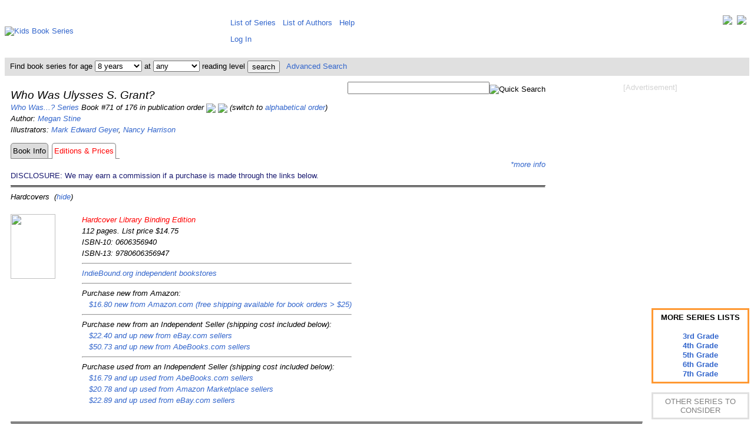

--- FILE ---
content_type: text/html; charset=UTF-8
request_url: https://www.kidsbookseries.com/who-was/ulysses-s-grant/editions-prices
body_size: 5817
content:
<!DOCTYPE html><html><head><title>Who Was Ulysses S. Grant?</title><meta http-equiv="Content-Type" content="text/html; charset=utf-8"><meta name="keywords" content="who was...? who was ulysses s. grant? by megan stine,who was ulysses s. grant? reading level"><meta name="description" content="Who Was Ulysses S. Grant? by Megan Stine - reading level information and list of editions available including their current prices."><meta name="viewport" content="width=device-width, initial-scale=1, user-scalable=yes"><link rel="stylesheet" type="text/css" href="https://www.kidsbookseries.com/styles.css">
<script type="text/javascript"><!--function updateprices()   {   var url_add = "updateprices.php?jsonly=0";   document.getElementById("btnUpdatePrices").disabled = true;   document.getElementById("lblUpdatePrices").hidden = false;   document.getElementById("imgUpdatePrices").hidden = false;   window.location.href = url_add;   }// --></script><script type="text/javascript">
<!--
function searchbarbyage(pathprefix, rl)
   {
   var w = document.searchbar.age.selectedIndex;
   var url_add = pathprefix.concat("search?age=");
   var url_add = url_add.concat(document.searchbar.age.options[w].value);
   var url_add = url_add.concat("&rl=");
   var url_add = url_add.concat(rl);
   window.location.href = url_add;
   }
function searchbarbyrl(pathprefix, age)
   {
   var w = document.searchbar.rl.selectedIndex;
   var url_add = pathprefix.concat("search?age=");
   var url_add = url_add.concat(age);
   var url_add = url_add.concat("&rl=");
   var url_add = url_add.concat(document.searchbar.rl.options[w].value);
   window.location.href = url_add;
   }
// -->
</script>
<noscript><style> .jsonly { display: none } </style></noscript>
</head>
<body><div class="full style="line-height:130%;vertical-align:top;"><table style="border:0px;border-collapse:collapse;border-spacing:0px;padding:5px;margin:0px;vertical-align:top;"><tr style="padding:0px;margin:0px;"><td style="padding:0px;margin-left:auto;margin-right:auto;height:80px;width:371px;"><a href="https://www.kidsbookseries.com/"><img src="../../images/other/kidsbookseries.gif" width=371 height=80 alt="Kids Book Series"></a></td><td colspan=2 style="height:80px;vertical-align:middle;padding:5px 5px 5px 5px;margin:0px;line-height:200%;"><div style="float:right;"><a href="https://twitter.com/kidsbookseries" title="Visit us on Twitter" target=_blank><img src="../../images/other/twitter-32.jpg" style="vertical-align:top;"></a>&nbsp;&nbsp;<a href="https://www.facebook.com/kidsbookseries" title="Visit our Facebook Page" target=_blank><img src="../../images/other/facebook-32.jpg" style="vertical-align:top;"></a></div><span class="full">&nbsp;&thinsp;<a href="https://www.kidsbookseries.com/list/sorted-alphabetically" style="white-space:nowrap;vertical-align:top;">List of Series</a>&nbsp;&nbsp;&nbsp;<a href="https://www.kidsbookseries.com/list/authors" style="white-space:nowrap;vertical-align:top;">List of Authors</a>&nbsp;&nbsp;&nbsp;<a href="https://www.kidsbookseries.com/help/">Help</a></span><br><span class="fulllarge"><span class="full">&nbsp;&thinsp;<a href="../../account/login">Log In</a></td></tr><tr style="background-color:#E0E0E0;color:black;"><td colspan=3><form name="searchbar" method=post action="https://www.kidsbookseries.com/code/searchbar.php" style="margin:0px; padding:4px;">&nbsp;Find book series for age&nbsp;<select name="age" class="full" onChange="searchbarbyage('https://www.kidsbookseries.com/','')"><option selected value="any">any<option value="1">1 year<option value="2">2 years<option value="3">3 years<option value="4">4 years<option value="5">5 years<option value="6">6 years<option value="7">7 years<option selected value="8">8 years<option value="9">9 years<option value="10">10 years<option value="11">11 years<option value="12">12 years<option value="13">13 years<option value="14">14 years<option value="15">15 years<option value="16">16 years<option value="17">17+ years</select> at <select name="rl" class="full" onChange="searchbarbyrl('https://www.kidsbookseries.com/','')"><option selected value="any">any<option value="1">1st grade<option value="2">2nd grade<option value="3">3rd grade<option value="4">4th grade<option value="5">5th grade<option value="6">6th grade<option value="7">7th grade</select> reading level <input type="submit" class="full" style="vertical-align:middle;" value="search">&nbsp;&nbsp;&nbsp;<a href="https://www.kidsbookseries.com/advancedsearch">Advanced Search</a></form></td></tr><tr><td colspan=2 style="vertical-align:top;background-color:white;padding:10px 0px 10px 10px;line-height:150%;"><div style="float:right;padding:0 0 5px 10px;text-align:center;"><span style="color:lightgray;">[Advertisement]</span><br><br>
<script async src="//pagead2.googlesyndication.com/pagead/js/adsbygoogle.js"></script>
<!-- kbs-336x280-tr -->
<ins class="adsbygoogle"
     style="display:inline-block;width:336px;height:280px"
     data-ad-client="ca-pub-9824921978005974"
     data-ad-slot="4499269640"></ins>
<script>
(adsbygoogle = window.adsbygoogle || []).push({});
</script>
<br><br><br><br></div><div style="float:right;padding:0 0 5px 0;text-align:right;"><form name="searchbox" method="post" action="https://www.kidsbookseries.com/code/searchbox.php"><input type="text" class"full" name="keyword" size="28"><input type="image" class="full" style="vertical-align:bottom;" src="../../images/icons/searchbutton.gif" alt="Quick Search"></form></div><div style="text-align:center;float:right;clear:right;padding:0px 0px 0px 15px;margin:0px;line-height:120%;"><div style="border-style:solid;border-color:#ff9933;padding:5px;margin:auto;overflow:auto;width:150px;display:table-cell;vertical-align:middle;line-height:130%;font-weight:bold;">MORE SERIES LISTS<br><br><a href="https://www.kidsbookseries.com/for/3rd-graders">3rd Grade</a><br><a href="https://www.kidsbookseries.com/for/4th-graders">4th Grade</a><br><a href="https://www.kidsbookseries.com/for/5th-graders">5th Grade</a><br><a href="https://www.kidsbookseries.com/for/6th-graders">6th Grade</a><br><a href="https://www.kidsbookseries.com/for/7th-graders">7th Grade</a></div><br><div style="border-style:solid;border-color:#E0E0E0;padding:5px;margin:0;overflow:auto;width:150px;display:table-cell;vertical-align:middle;"><span style="color:gray;">OTHER SERIES TO CONSIDER</span></div><br><div style="border-style:solid;border-color:#E0E0E0;padding:10px 5px;margin:0;overflow:auto;width:150px;display:table-cell;vertical-align:middle;"><a href="https://www.kidsbookseries.com/american-girl-kaya-mystery/">American Girl Kaya Mystery<br><br><img src="../../images/books/1584/1584859989amz.jpg"><br><br>by<br>Janet Shaw<br>(Ages 9-13)</a></div><br><div style="border-style:solid;border-color:#E0E0E0;padding:10px 5px;margin:0;overflow:auto;width:150px;display:table-cell;vertical-align:middle;"><a href="https://www.kidsbookseries.com/little-house-charlotte-years/">Little House: The Charlotte Years<br><br><img src="../../images/books/0064/0064407373amz.jpg"><br><br>by<br>Melissa Wiley<br>(Ages 8-12)</a></div><br><div style="border-style:solid;border-color:#E0E0E0;padding:10px 5px;margin:0;overflow:auto;width:150px;display:table-cell;vertical-align:middle;"><a href="https://www.kidsbookseries.com/magic-tree-house-super-edition/">Magic Tree House Super Edition<br><br><img src="../../images/books/0553/0553497723amz.jpg"><br><br>by<br>Mary Pope Osborne<br>(Ages 7-10)</a></div></div><p><i><span class="fulllarge">Who Was Ulysses S. Grant?</span><br>
<a href="https://www.kidsbookseries.com/who-was/">Who Was...? Series</a> Book #71 of 176 in publication order <a href="../robert-e-lee/editions-prices"title="Go to the previous book in this series."><img src="../../images/icons/previous.jpg" style="vertical-align:middle;"></a> <a href="../queen-victoria/editions-prices"title="Go to the next book in this series."><img src="../../images/icons/next.jpg" style="vertical-align:middle;"></a> (switch to <a href="?sort=alph">alphabetical order</a>)<br>
Author: <a href="https://www.kidsbookseries.com/author/megan-stine/">Megan Stine</a><br>
Illustrators: <a href="https://www.kidsbookseries.com/author/mark-edward-geyer/">Mark Edward Geyer</a>, <a href="https://www.kidsbookseries.com/author/nancy-harrison/">Nancy Harrison</a><br>
<table style="border:0px;border-collapse:separate;border-spacing:0px;padding:0px;margin:0px;"><tr><td style="text-align:right;margin:0px;padding:3px;border-style:solid;border-color:gray;border-width:1px;background-color:gainsboro;border-radius:5px 5px 0px 0px;"><div style="height:100%;width:100%"><a style="color:black;" href="../ulysses-s-grant/">Book Info</a></div></td><td style="text-align:right;margin:0px;padding:3px;border-style:none none solid none;border-color:gray;border-width:1px;"> </td><td style="text-align:right;margin:0px;padding:3px;border-style:solid solid none solid;border-color:gray;border-width:1px;border-radius:5px 5px 0px 0px;"><span style="color:red;">Editions & Prices</span></td><td style="text-align:right;margin:0px;padding:3px;border-style:none none solid none;border-color:gray;border-width:1px;"> </td></tr></table><a id="prices"></a><div class="jsonly" style="text-align:right"><span class="full" id="lblUpdatePrices" hidden="hidden">Please wait while we check real-time prices... </span><img src="../../images/other/loading.gif" id="imgUpdatePrices" hidden="hidden"> </a> <a href="#pricing-disclaimer" title="*Book prices and availability listed here are updated at least hourly and are subject to change. Any price and availability information displayed on the retailer websites at the time of purchase will apply to the purchase of the book.">*more info</a> </div><span style="color:midnightblue;font-style:normal">DISCLOSURE: We may earn a commission if a purchase is made through the links below.</span><noscript><div style="text-align:right"><form name="updateprices" method=post action="updateprices71.php?jsonly=1"><span class="full" id="lblUpdatePrices" hidden="hidden">Please wait while we check real-time prices... </span><img src="../../images/other/loading.gif" id="imgUpdatePrices" hidden="hidden"> <input type="submit" class="full" name="btnUpdatePrices" value="Update Prices" title="Get the real-time prices from each retailer and update them on this page.  This will take several seconds to a minute (or even longer for book sets if it's a large series). "></form></div></noscript><br><hr style="border-top:3px double;"><a id="hardcovers">Hardcovers</a>&nbsp;&nbsp;(<a href="../../code/hideeditiontypes.php?hide=h">hide</a>)<br><table style="border-collapse:collapse;border-spacing:0px;padding:0px;"><tr><td class="fullbookimage"><div style="background-image:url('../../images/books/0606/0606356940amz.jpg');background-repeat:no-repeat;background-position:center;padding:0px;margin:0px;border:0px;width:76px;height:110px;"><img src="../../images/other/invisible.gif" width=76 height=110 ></div></td><td style="text-align:left;vertical-align:top;"><span style= "color:red;">Hardcover Library Binding Edition</span><br>112 pages. List price $14.75<br>ISBN-10: 0606356940<br>ISBN-13: 9780606356947<br><hr><a rel="nofollow" href="https://www.indiebound.org/book/9780606356947?aff=webdata" target=_blank>IndieBound.org independent bookstores</a><br><hr>Purchase new from Amazon:<br>&nbsp;&nbsp;&nbsp;<a rel="nofollow" href="https://www.amazon.com/dp/0606356940?tag=kbsprice-20" target=_blank>$16.80 new from Amazon.com (free shipping available for book orders > $25)</a><br><hr>Purchase new from an Independent Seller (shipping cost included below):<br>&nbsp;&nbsp;&nbsp;<a rel="nofollow" href="http://rover.ebay.com/rover/1/711-53200-19255-0/1?ff3=4&pub=5575043525&toolid=10001&campid=5337261527&customid=&mpre=https%3A%2F%2Fwww%2Eebay%2Ecom%2Fsch%2Fi%2Ehtml%3F%5Fnkw%3D0606356940%26%5Fin%5Fkw%3D1%26%5Fex%5Fkw%3D%26%5Fsacat%3D267%26LH%5FBIN%3D1%26LH%5FItemCondition%3D3%26%5Fftrt%3D901%26%5Fftrv%3D1%26%5Fsadis%3D15%26%5Fsargn%3D%2D1%2526saslc%253D1%26%5Ffsradio2%3D%2526LH%5FLocatedIn%253D1%26%5Fsalic%3D1%26LH%5FSubLocation%3D1%26%5Fsop%3D15%26%5Fdmd%3D1%26%5Fipg%3D100" target=_blank>$22.40 and up new from eBay.com sellers</a><br>&nbsp;&nbsp;&nbsp;<a rel="nofollow" href="http://affiliates.abebooks.com/c/65877/77798/2029?u=http%3A%2F%2Fwww.abebooks.com%2Fservlet%2FSearchResults%3Fisbn%3D0606356940%26n%3D100121501%26sortby%3D17" target=_blank>$50.73 and up new from AbeBooks.com sellers</a><br><hr>Purchase used from an Independent Seller (shipping cost included below):<br>&nbsp;&nbsp;&nbsp;<a rel="nofollow" href="http://affiliates.abebooks.com/c/65877/77798/2029?u=http%3A%2F%2Fwww.abebooks.com%2Fservlet%2FSearchResults%3Fisbn%3D0606356940%26n%3D100121503%26sortby%3D17" target=_blank>$16.79 and up used from AbeBooks.com sellers</a><br>&nbsp;&nbsp;&nbsp;<a rel="nofollow" href="https://www.amazon.com/gp/offer-listing/0606356940/sr=/qid=/ref=olp_tab_used?tag=kbsprice-20&ie=UTF8&colid=&coliid=&condition=used&me=&qid=&seller=&sr=" target=_blank>$20.78 and up used from Amazon Marketplace sellers</a><br>&nbsp;&nbsp;&nbsp;<a rel="nofollow" href="http://rover.ebay.com/rover/1/711-53200-19255-0/1?ff3=4&pub=5575043525&toolid=10001&campid=5337261527&customid=&mpre=https%3A%2F%2Fwww%2Eebay%2Ecom%2Fsch%2Fi%2Ehtml%3F%5Fnkw%3D0606356940%26%5Fin%5Fkw%3D1%26%5Fex%5Fkw%3D%26%5Fsacat%3D267%26LH%5FBIN%3D1%26LH%5FItemCondition%3D4%26%5Fftrt%3D901%26%5Fftrv%3D1%26%5Fsadis%3D15%26%5Fsargn%3D%2D1%2526saslc%253D1%26%5Ffsradio2%3D%2526LH%5FLocatedIn%253D1%26%5Fsalic%3D1%26LH%5FSubLocation%3D1%26%5Fsop%3D15%26%5Fdmd%3D1%26%5Fipg%3D100" target=_blank>$22.89 and up used from eBay.com sellers</a><br></span></td><br></tr></table><br><hr style="border-top:3px double;"><a id="paperbacks">Paperbacks/Softcovers</a>&nbsp;&nbsp;(<a href="../../code/hideeditiontypes.php?hide=p">hide</a>)<br><table style="border-collapse:collapse;border-spacing:0px;padding:0px;"><tr><td class="fullbookimage"><div style="background-image:url('../../images/books/0448/0448478943amz.jpg');background-repeat:no-repeat;background-position:center;padding:0px;margin:0px;border:0px;width:77px;height:110px;"><img src="../../images/other/invisible.gif" width=77 height=110 ></div></td><td style="text-align:left;vertical-align:top;"><span style= "color:red;">Paperback</span><br>112 pages. List price $5.99<br>ISBN-10: 0448478943<br>ISBN-13: 9780448478944<br><hr><a rel="nofollow" href="https://www.indiebound.org/book/9780448478944?aff=webdata" target=_blank>IndieBound.org independent bookstores</a><br><hr>Purchase new from Amazon:<br>&nbsp;&nbsp;&nbsp;<a rel="nofollow" href="https://www.amazon.com/dp/0448478943?tag=kbsprice-20" target=_blank>$6.35 new from Amazon.com (free shipping available for book orders > $25)</a><br><hr>Purchase new from an Independent Seller (shipping cost included below):<br>&nbsp;&nbsp;&nbsp;<a rel="nofollow" href="http://rover.ebay.com/rover/1/711-53200-19255-0/1?ff3=4&pub=5575043525&toolid=10001&campid=5337261527&customid=&mpre=https%3A%2F%2Fwww%2Eebay%2Ecom%2Fsch%2Fi%2Ehtml%3F%5Fnkw%3D0448478943%26%5Fin%5Fkw%3D1%26%5Fex%5Fkw%3D%26%5Fsacat%3D267%26LH%5FBIN%3D1%26LH%5FItemCondition%3D3%26%5Fftrt%3D901%26%5Fftrv%3D1%26%5Fsadis%3D15%26%5Fsargn%3D%2D1%2526saslc%253D1%26%5Ffsradio2%3D%2526LH%5FLocatedIn%253D1%26%5Fsalic%3D1%26LH%5FSubLocation%3D1%26%5Fsop%3D15%26%5Fdmd%3D1%26%5Fipg%3D100" target=_blank>$7.96 and up new from eBay.com sellers</a><br>&nbsp;&nbsp;&nbsp;<a rel="nofollow" href="http://affiliates.abebooks.com/c/65877/77798/2029?u=http%3A%2F%2Fwww.abebooks.com%2Fservlet%2FSearchResults%3Fisbn%3D0448478943%26n%3D100121501%26sortby%3D17" target=_blank>$8.00 and up new from AbeBooks.com sellers</a><br><hr>Purchase used from an Independent Seller (shipping cost included below):<br>&nbsp;&nbsp;&nbsp;<a rel="nofollow" href="http://affiliates.abebooks.com/c/65877/77798/2029?u=http%3A%2F%2Fwww.abebooks.com%2Fservlet%2FSearchResults%3Fisbn%3D0448478943%26n%3D100121503%26sortby%3D17" target=_blank>$3.85 and up used from AbeBooks.com sellers</a><br>&nbsp;&nbsp;&nbsp;<a rel="nofollow" href="http://rover.ebay.com/rover/1/711-53200-19255-0/1?ff3=4&pub=5575043525&toolid=10001&campid=5337261527&customid=&mpre=https%3A%2F%2Fwww%2Eebay%2Ecom%2Fsch%2Fi%2Ehtml%3F%5Fnkw%3D0448478943%26%5Fin%5Fkw%3D1%26%5Fex%5Fkw%3D%26%5Fsacat%3D267%26LH%5FBIN%3D1%26LH%5FItemCondition%3D4%26%5Fftrt%3D901%26%5Fftrv%3D1%26%5Fsadis%3D15%26%5Fsargn%3D%2D1%2526saslc%253D1%26%5Ffsradio2%3D%2526LH%5FLocatedIn%253D1%26%5Fsalic%3D1%26LH%5FSubLocation%3D1%26%5Fsop%3D15%26%5Fdmd%3D1%26%5Fipg%3D100" target=_blank>$3.98 and up used from eBay.com sellers</a><br>&nbsp;&nbsp;&nbsp;<a rel="nofollow" href="https://www.amazon.com/gp/offer-listing/0448478943/sr=/qid=/ref=olp_tab_used?tag=kbsprice-20&ie=UTF8&colid=&coliid=&condition=used&me=&qid=&seller=&sr=" target=_blank>$5.03 and up used from Amazon Marketplace sellers</a><br></span></td><br></tr></table><br><hr style="border-top:3px double;"><a id="ebooks">eBooks</a>&nbsp;&nbsp;(<a href="../../code/hideeditiontypes.php?hide=e">hide</a>)<br><table style="border-collapse:collapse;border-spacing:0px;padding:0px;"><tr><td class="fullbookimage"><div style="background-image:url('../../images/books/B00G/B00GY9SNU0amz.jpg');background-repeat:no-repeat;background-position:center;padding:0px;margin:0px;border:0px;width:77px;height:110px;"><img src="../../images/other/invisible.gif" width=77 height=110 ></div></td><td style="text-align:left;vertical-align:top;"><span style= "color:red;">Kindle eBook</span><br>112 pages. List price $4.99<br><a rel="nofollow" href="https://www.amazon.com/dp/B00GY9SNU0?tag=kbsprice-20" target=_blank>Check current price on Amazon.com</a><br></span></td><br></tr></table>

<p>
<hr style="border-top:3px double;">
<a id="pricing-disclaimer"></a>*Book prices and availability listed here are updated at least hourly and are subject to change. Any price and availability information displayed on the retailer websites at the time of purchase will apply to the purchase of the book.<br>
</p>

<p style="text-align:center;">
Book #:&nbsp;
<a href="../frida-kahlo/editions-prices"> ...</a>&nbsp;<a href="../laura-ingalls-wilder/editions-prices"> 61</a>&nbsp;<a href="../milton-hershey/editions-prices"> 62</a>&nbsp;<a href="../abigail-adams/editions-prices"> 63</a>&nbsp;<a href="../who-is-dolly-parton/editions-prices"> 64</a>&nbsp;<a href="../louis-braille/editions-prices"> 65</a>&nbsp;<a href="../who-is-george-lucas/editions-prices"> 66</a>&nbsp;<a href="../bruce-lee/editions-prices"> 67</a>&nbsp;<a href="../theodore-roosevelt/editions-prices"> 68</a>&nbsp;<a href="../who-were-the-wright-brothers/editions-prices"> 69</a>&nbsp;<a href="../robert-e-lee/editions-prices"> 70</a>&nbsp; 71&nbsp;<a href="../queen-victoria/editions-prices"> 72</a>&nbsp;<a href="../who-is-muhammad-ali/editions-prices"> 73</a>&nbsp;<a href="../clara-barton/editions-prices"> 74</a>&nbsp;<a href="../marie-curie/editions-prices"> 75</a>&nbsp;<a href="../henry-ford/editions-prices"> 76</a>&nbsp;<a href="../roberto-clemente/editions-prices"> 77</a>&nbsp;<a href="../isaac-newton/editions-prices"> 78</a>&nbsp;<a href="../julius-caesar/editions-prices"> 79</a>&nbsp;<a href="../rachel-carson/editions-prices"> 80</a>&nbsp;<a href="../susan-b-anthony/editions-prices"> ...</a><br>
Companion Book #:&nbsp;
<a href="../who-is-your-name-here-the-story-of-my-life/editions-prices"> 1</a>&nbsp;
<a href="../activity-book/editions-prices"> 2</a>&nbsp;
<a href="../knock-knock-who-was-there/editions-prices"> 3</a>&nbsp;
<a href="../history-of-the-world/editions-prices"> 4</a>&nbsp;
<br>
<a href="../../who-was/book-sets/"> Complete or Partial Sets of Up to 176 Books</a>
</p>
</td></tr>

<tr><td colspan=3 style="text-align:center">
<script type="text/javascript">
amzn_assoc_tracking_id = "kbsnacf2-20";
amzn_assoc_ad_mode = "manual";
amzn_assoc_ad_type = "smart";
amzn_assoc_marketplace = "amazon";
amzn_assoc_region = "US";
amzn_assoc_design = "enhanced_links";
amzn_assoc_asins = "B004ZXLJK8";
amzn_assoc_placement = "adunit";
</script>
<script src="//z-na.amazon-adsystem.com/widgets/onejs?MarketPlace=US"></script>
</td></tr>
<tr style="border:0px;padding:5px;margin:0px;"><td colspan=3 style="border:0px;padding:5px;margin:0px;background-color:white;text-align:center;"><p><hr><img src="../../images/other/placeholder616.gif"><br clear=all><div align="center"><span style="color:lightgray;">[Advertisement]</span><br><br>
<script async src="//pagead2.googlesyndication.com/pagead/js/adsbygoogle.js"></script>
<!-- kbs-728x90 -->
<ins class="adsbygoogle"
     style="display:inline-block;width:728px;height:90px"
     data-ad-client="ca-pub-9824921978005974"
     data-ad-slot="9781082846"></ins>
<script>
(adsbygoogle = window.adsbygoogle || []).push({});
</script>
<hr><table style="margin:auto;"><tr><td style="padding:5px 10px;margin:5px;line-height:150%;vertical-align:top;"><a href="https://www.kidsbookseries.com/who-was/ulysses-s-grant/?version=mobile">Mobile Version</a><br><a href="https://www.kidsbookseries.com/who-was/ulysses-s-grant/?version=tablet">Tablet Version</a></td><td style="padding:5px 10px;margin:5px;line-height:150%;"><a href="https://www.kidsbookseries.com/list/recently-published">Recently Published</a><br><a href="https://www.kidsbookseries.com/list/to-be-published-soon">To Be Published Soon</a></td><td style="padding:5px 10px;margin:5px;line-height:150%;"><a href="https://www.kidsbookseries.com/general/whybookseries">Why Book Series</a><br><a href="https://www.kidsbookseries.com/general/buyusedbooks">Buying Used Books</a></td><td style="padding:5px 10px;margin:5px;line-height:150%;"><a href="https://www.kidsbookseries.com/general/sitenews">Site News</a><br><a href="https://www.kidsbookseries.com/general/volunteeropportunities">Volunteer</a></td><td style="padding:5px 10px;margin:5px;line-height:150%;"><a href="https://www.kidsbookseries.com/general/aboutus">About Us</a><br><a href="https://www.kidsbookseries.com/general/supportus">Support Us</a><br></td></tr></table><br><br><span style="color:gray">Page Last Updated: November 29, 2020<br><br></span><span style="color:gray">Copyright &copy; 2008-2026 WebData Technology Corporation. All rights reserved. Lexile<sup>&reg;</sup> and the Lexile<sup>&reg;</sup> logo are are trademarks of MetaMetrics, Inc., and are registered in the United States and abroad. The trademarks and names of other companies and products mentioned herein are the property of their respective owners. Use of this website constitutes acceptance of the KidsBookSeries <a href="https://www.kidsbookseries.com/general/useragreement">User Agreement</a> and <a href="https://www.kidsbookseries.com/general/privacypolicy">Privacy Policy</a>. DISCLOSURE: We use affiliate links and may earn a commission if a purchase is made through them.</span></p></td></tr></table><script type="text/javascript">
<!--
var gaJsHost = (("https:" == document.location.protocol) ? "https://ssl." : "http://www.");
document.write(unescape("%3Cscript src='" + gaJsHost + "google-analytics.com/ga.js' type='text/javascript'%3E%3C/script%3E"));
// -->
</script>
<script type="text/javascript">
<!--
try {
var pageTracker = _gat._getTracker("UA-12012539-2");
pageTracker._trackPageview();
} catch(err) {}
// -->
</script>

</div>
</body>

</html>


--- FILE ---
content_type: text/html; charset=utf-8
request_url: https://www.google.com/recaptcha/api2/aframe
body_size: 268
content:
<!DOCTYPE HTML><html><head><meta http-equiv="content-type" content="text/html; charset=UTF-8"></head><body><script nonce="WrWyl_QwQYWTgNCRk72n7g">/** Anti-fraud and anti-abuse applications only. See google.com/recaptcha */ try{var clients={'sodar':'https://pagead2.googlesyndication.com/pagead/sodar?'};window.addEventListener("message",function(a){try{if(a.source===window.parent){var b=JSON.parse(a.data);var c=clients[b['id']];if(c){var d=document.createElement('img');d.src=c+b['params']+'&rc='+(localStorage.getItem("rc::a")?sessionStorage.getItem("rc::b"):"");window.document.body.appendChild(d);sessionStorage.setItem("rc::e",parseInt(sessionStorage.getItem("rc::e")||0)+1);localStorage.setItem("rc::h",'1769759566937');}}}catch(b){}});window.parent.postMessage("_grecaptcha_ready", "*");}catch(b){}</script></body></html>